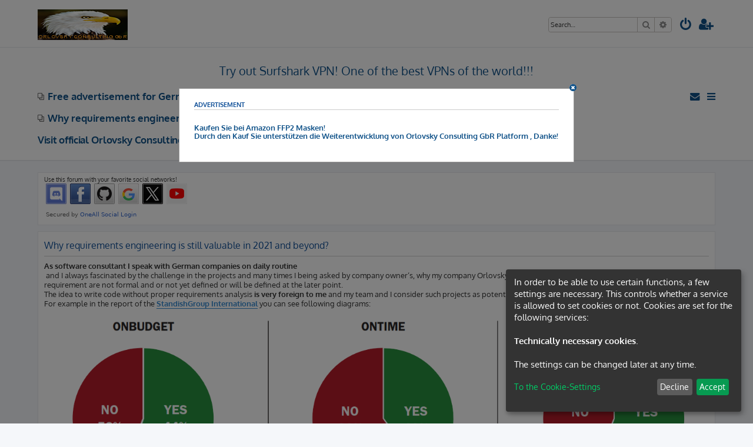

--- FILE ---
content_type: text/css
request_url: https://aorl0911.bplaced.net/ocgforum/ext/phpbb/collapsiblecategories/styles/prolight/theme/collapsiblecategories.css?assets_version=383
body_size: -44
content:
/* Import base collapsible categories stylesheet */
@import url("../../all/theme/collapsiblecategories.css");

/* Styling overrides for prolight theme */

/* Collapse button */
.collapse-btn {
	margin: -20px 8px 0;
}


--- FILE ---
content_type: text/css
request_url: https://aorl0911.bplaced.net/ocgforum/ext/vinny/shareon/styles/prosilver/theme/shareon.css?assets_version=383
body_size: 225
content:
#social {
	margin: 20px 10px;
	text-align: right;
}

.global-button {
	display: inline-block;
	position: relative;
	cursor: pointer;
	width: 25px;
	height: 25px;
	padding: 0px;
	text-decoration: none;
	text-align: center;
	color: #fff;
	font-size: 13px;
	font-weight: normal;
	line-height: 2em;
	border-radius: 15px;
}

.global-button:hover { text-decoration: none; }

.facebook-button {
	background: #4060A5;
}

.facebook-button:before {
	font-family: "FontAwesome";
	content: "\f09a";
}

.facebook-button:hover {
	color: #4060A5;
	background: #fff;
}

.twitter-button {
	background: #00ABE3;
}

.twitter-button:before {
	font-family: "FontAwesome";
	content: "\f099";
}

.twitter-button:hover {
	color: #00ABE3;
	background: #fff;
}

.reddit-button {
	background: #ff4500;
}

.reddit-button:before {
	font-family: "FontAwesome";
	content: "\f281";
}

.reddit-button:hover {
	color: #ff4500;
	background: #fff;
}

.vk-button {
	background: #4a76a8;
}

.vk-button:before {
	font-family: "FontAwesome";
	content: "\f189";
}

.vk-button:hover {
	color: #4a76a8;
	background: #fff;
}

.tumblr-button {
	background: #3a5876;
}

.tumblr-button:before {
	font-family: "FontAwesome";
	content: "\f173";
}

.tumblr-button:hover {
	color: #3a5876;
	background: #fff;
}

.whatsapp-button {
	background: #25d366;
}

.whatsapp-button:before {
	font-family: "FontAwesome";
	content: "\f232";
}

.whatsapp-button:hover {
	color: #25d366;
	background: #fff;
}
